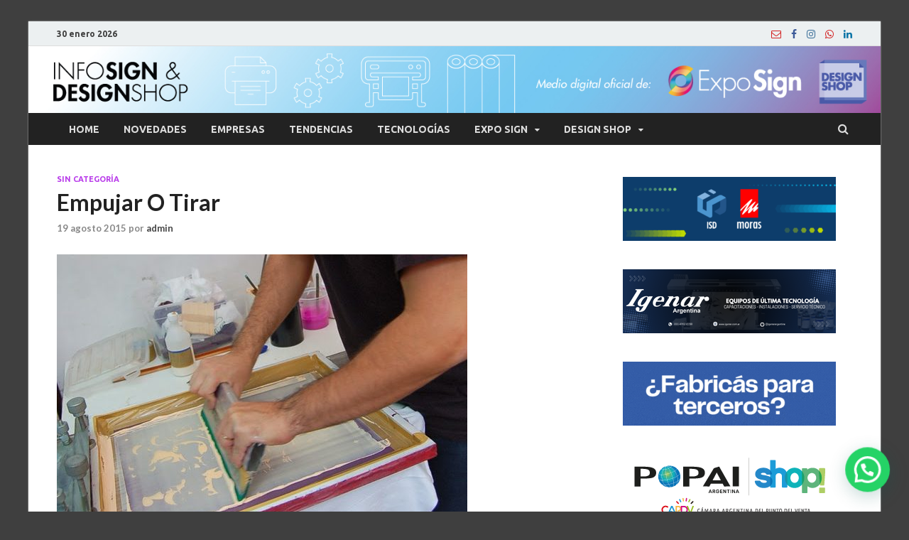

--- FILE ---
content_type: text/html; charset=UTF-8
request_url: https://www.infosign.com.ar/empujar-o-tirar/
body_size: 15559
content:
<!DOCTYPE html>
<html lang="es">
<head>
<!-- Google Tag Manager -->
<script>(function(w,d,s,l,i){w[l]=w[l]||[];w[l].push({'gtm.start':
new Date().getTime(),event:'gtm.js'});var f=d.getElementsByTagName(s)[0],
j=d.createElement(s),dl=l!='dataLayer'?'&l='+l:'';j.async=true;j.src=
'https://www.googletagmanager.com/gtm.js?id='+i+dl;f.parentNode.insertBefore(j,f);
})(window,document,'script','dataLayer','GTM-WR887P9');</script>
<!-- End Google Tag Manager -->
<meta charset="UTF-8">
<meta name="viewport" content="width=device-width, initial-scale=1">
<link rel="profile" href="https://gmpg.org/xfn/11">

<title>Empujar O Tirar &#8211; Info Sign &amp; Design Shop</title>
<meta name='robots' content='max-image-preview:large' />
<link rel='dns-prefetch' href='//static.addtoany.com' />
<link rel='dns-prefetch' href='//www.googletagmanager.com' />
<link rel='dns-prefetch' href='//fonts.googleapis.com' />
<link rel='dns-prefetch' href='//pagead2.googlesyndication.com' />
<link rel="alternate" type="application/rss+xml" title="Info Sign &amp; Design Shop &raquo; Feed" href="https://www.infosign.com.ar/feed/" />
<link rel="alternate" type="application/rss+xml" title="Info Sign &amp; Design Shop &raquo; Feed de los comentarios" href="https://www.infosign.com.ar/comments/feed/" />
<script type="text/javascript">
/* <![CDATA[ */
window._wpemojiSettings = {"baseUrl":"https:\/\/s.w.org\/images\/core\/emoji\/15.0.3\/72x72\/","ext":".png","svgUrl":"https:\/\/s.w.org\/images\/core\/emoji\/15.0.3\/svg\/","svgExt":".svg","source":{"concatemoji":"https:\/\/www.infosign.com.ar\/wp-includes\/js\/wp-emoji-release.min.js?ver=6.5.7"}};
/*! This file is auto-generated */
!function(i,n){var o,s,e;function c(e){try{var t={supportTests:e,timestamp:(new Date).valueOf()};sessionStorage.setItem(o,JSON.stringify(t))}catch(e){}}function p(e,t,n){e.clearRect(0,0,e.canvas.width,e.canvas.height),e.fillText(t,0,0);var t=new Uint32Array(e.getImageData(0,0,e.canvas.width,e.canvas.height).data),r=(e.clearRect(0,0,e.canvas.width,e.canvas.height),e.fillText(n,0,0),new Uint32Array(e.getImageData(0,0,e.canvas.width,e.canvas.height).data));return t.every(function(e,t){return e===r[t]})}function u(e,t,n){switch(t){case"flag":return n(e,"\ud83c\udff3\ufe0f\u200d\u26a7\ufe0f","\ud83c\udff3\ufe0f\u200b\u26a7\ufe0f")?!1:!n(e,"\ud83c\uddfa\ud83c\uddf3","\ud83c\uddfa\u200b\ud83c\uddf3")&&!n(e,"\ud83c\udff4\udb40\udc67\udb40\udc62\udb40\udc65\udb40\udc6e\udb40\udc67\udb40\udc7f","\ud83c\udff4\u200b\udb40\udc67\u200b\udb40\udc62\u200b\udb40\udc65\u200b\udb40\udc6e\u200b\udb40\udc67\u200b\udb40\udc7f");case"emoji":return!n(e,"\ud83d\udc26\u200d\u2b1b","\ud83d\udc26\u200b\u2b1b")}return!1}function f(e,t,n){var r="undefined"!=typeof WorkerGlobalScope&&self instanceof WorkerGlobalScope?new OffscreenCanvas(300,150):i.createElement("canvas"),a=r.getContext("2d",{willReadFrequently:!0}),o=(a.textBaseline="top",a.font="600 32px Arial",{});return e.forEach(function(e){o[e]=t(a,e,n)}),o}function t(e){var t=i.createElement("script");t.src=e,t.defer=!0,i.head.appendChild(t)}"undefined"!=typeof Promise&&(o="wpEmojiSettingsSupports",s=["flag","emoji"],n.supports={everything:!0,everythingExceptFlag:!0},e=new Promise(function(e){i.addEventListener("DOMContentLoaded",e,{once:!0})}),new Promise(function(t){var n=function(){try{var e=JSON.parse(sessionStorage.getItem(o));if("object"==typeof e&&"number"==typeof e.timestamp&&(new Date).valueOf()<e.timestamp+604800&&"object"==typeof e.supportTests)return e.supportTests}catch(e){}return null}();if(!n){if("undefined"!=typeof Worker&&"undefined"!=typeof OffscreenCanvas&&"undefined"!=typeof URL&&URL.createObjectURL&&"undefined"!=typeof Blob)try{var e="postMessage("+f.toString()+"("+[JSON.stringify(s),u.toString(),p.toString()].join(",")+"));",r=new Blob([e],{type:"text/javascript"}),a=new Worker(URL.createObjectURL(r),{name:"wpTestEmojiSupports"});return void(a.onmessage=function(e){c(n=e.data),a.terminate(),t(n)})}catch(e){}c(n=f(s,u,p))}t(n)}).then(function(e){for(var t in e)n.supports[t]=e[t],n.supports.everything=n.supports.everything&&n.supports[t],"flag"!==t&&(n.supports.everythingExceptFlag=n.supports.everythingExceptFlag&&n.supports[t]);n.supports.everythingExceptFlag=n.supports.everythingExceptFlag&&!n.supports.flag,n.DOMReady=!1,n.readyCallback=function(){n.DOMReady=!0}}).then(function(){return e}).then(function(){var e;n.supports.everything||(n.readyCallback(),(e=n.source||{}).concatemoji?t(e.concatemoji):e.wpemoji&&e.twemoji&&(t(e.twemoji),t(e.wpemoji)))}))}((window,document),window._wpemojiSettings);
/* ]]> */
</script>
<style id='wp-emoji-styles-inline-css' type='text/css'>

	img.wp-smiley, img.emoji {
		display: inline !important;
		border: none !important;
		box-shadow: none !important;
		height: 1em !important;
		width: 1em !important;
		margin: 0 0.07em !important;
		vertical-align: -0.1em !important;
		background: none !important;
		padding: 0 !important;
	}
</style>
<link rel='stylesheet' id='wp-block-library-css' href='https://www.infosign.com.ar/wp-includes/css/dist/block-library/style.min.css?ver=6.5.7' type='text/css' media='all' />
<style id='wp-block-library-theme-inline-css' type='text/css'>
.wp-block-audio figcaption{color:#555;font-size:13px;text-align:center}.is-dark-theme .wp-block-audio figcaption{color:#ffffffa6}.wp-block-audio{margin:0 0 1em}.wp-block-code{border:1px solid #ccc;border-radius:4px;font-family:Menlo,Consolas,monaco,monospace;padding:.8em 1em}.wp-block-embed figcaption{color:#555;font-size:13px;text-align:center}.is-dark-theme .wp-block-embed figcaption{color:#ffffffa6}.wp-block-embed{margin:0 0 1em}.blocks-gallery-caption{color:#555;font-size:13px;text-align:center}.is-dark-theme .blocks-gallery-caption{color:#ffffffa6}.wp-block-image figcaption{color:#555;font-size:13px;text-align:center}.is-dark-theme .wp-block-image figcaption{color:#ffffffa6}.wp-block-image{margin:0 0 1em}.wp-block-pullquote{border-bottom:4px solid;border-top:4px solid;color:currentColor;margin-bottom:1.75em}.wp-block-pullquote cite,.wp-block-pullquote footer,.wp-block-pullquote__citation{color:currentColor;font-size:.8125em;font-style:normal;text-transform:uppercase}.wp-block-quote{border-left:.25em solid;margin:0 0 1.75em;padding-left:1em}.wp-block-quote cite,.wp-block-quote footer{color:currentColor;font-size:.8125em;font-style:normal;position:relative}.wp-block-quote.has-text-align-right{border-left:none;border-right:.25em solid;padding-left:0;padding-right:1em}.wp-block-quote.has-text-align-center{border:none;padding-left:0}.wp-block-quote.is-large,.wp-block-quote.is-style-large,.wp-block-quote.is-style-plain{border:none}.wp-block-search .wp-block-search__label{font-weight:700}.wp-block-search__button{border:1px solid #ccc;padding:.375em .625em}:where(.wp-block-group.has-background){padding:1.25em 2.375em}.wp-block-separator.has-css-opacity{opacity:.4}.wp-block-separator{border:none;border-bottom:2px solid;margin-left:auto;margin-right:auto}.wp-block-separator.has-alpha-channel-opacity{opacity:1}.wp-block-separator:not(.is-style-wide):not(.is-style-dots){width:100px}.wp-block-separator.has-background:not(.is-style-dots){border-bottom:none;height:1px}.wp-block-separator.has-background:not(.is-style-wide):not(.is-style-dots){height:2px}.wp-block-table{margin:0 0 1em}.wp-block-table td,.wp-block-table th{word-break:normal}.wp-block-table figcaption{color:#555;font-size:13px;text-align:center}.is-dark-theme .wp-block-table figcaption{color:#ffffffa6}.wp-block-video figcaption{color:#555;font-size:13px;text-align:center}.is-dark-theme .wp-block-video figcaption{color:#ffffffa6}.wp-block-video{margin:0 0 1em}.wp-block-template-part.has-background{margin-bottom:0;margin-top:0;padding:1.25em 2.375em}
</style>
<style id='joinchat-button-style-inline-css' type='text/css'>
.wp-block-joinchat-button{border:none!important;text-align:center}.wp-block-joinchat-button figure{display:table;margin:0 auto;padding:0}.wp-block-joinchat-button figcaption{font:normal normal 400 .6em/2em var(--wp--preset--font-family--system-font,sans-serif);margin:0;padding:0}.wp-block-joinchat-button .joinchat-button__qr{background-color:#fff;border:6px solid #25d366;border-radius:30px;box-sizing:content-box;display:block;height:200px;margin:auto;overflow:hidden;padding:10px;width:200px}.wp-block-joinchat-button .joinchat-button__qr canvas,.wp-block-joinchat-button .joinchat-button__qr img{display:block;margin:auto}.wp-block-joinchat-button .joinchat-button__link{align-items:center;background-color:#25d366;border:6px solid #25d366;border-radius:30px;display:inline-flex;flex-flow:row nowrap;justify-content:center;line-height:1.25em;margin:0 auto;text-decoration:none}.wp-block-joinchat-button .joinchat-button__link:before{background:transparent var(--joinchat-ico) no-repeat center;background-size:100%;content:"";display:block;height:1.5em;margin:-.75em .75em -.75em 0;width:1.5em}.wp-block-joinchat-button figure+.joinchat-button__link{margin-top:10px}@media (orientation:landscape)and (min-height:481px),(orientation:portrait)and (min-width:481px){.wp-block-joinchat-button.joinchat-button--qr-only figure+.joinchat-button__link{display:none}}@media (max-width:480px),(orientation:landscape)and (max-height:480px){.wp-block-joinchat-button figure{display:none}}

</style>
<style id='classic-theme-styles-inline-css' type='text/css'>
/*! This file is auto-generated */
.wp-block-button__link{color:#fff;background-color:#32373c;border-radius:9999px;box-shadow:none;text-decoration:none;padding:calc(.667em + 2px) calc(1.333em + 2px);font-size:1.125em}.wp-block-file__button{background:#32373c;color:#fff;text-decoration:none}
</style>
<style id='global-styles-inline-css' type='text/css'>
body{--wp--preset--color--black: #000000;--wp--preset--color--cyan-bluish-gray: #abb8c3;--wp--preset--color--white: #ffffff;--wp--preset--color--pale-pink: #f78da7;--wp--preset--color--vivid-red: #cf2e2e;--wp--preset--color--luminous-vivid-orange: #ff6900;--wp--preset--color--luminous-vivid-amber: #fcb900;--wp--preset--color--light-green-cyan: #7bdcb5;--wp--preset--color--vivid-green-cyan: #00d084;--wp--preset--color--pale-cyan-blue: #8ed1fc;--wp--preset--color--vivid-cyan-blue: #0693e3;--wp--preset--color--vivid-purple: #9b51e0;--wp--preset--gradient--vivid-cyan-blue-to-vivid-purple: linear-gradient(135deg,rgba(6,147,227,1) 0%,rgb(155,81,224) 100%);--wp--preset--gradient--light-green-cyan-to-vivid-green-cyan: linear-gradient(135deg,rgb(122,220,180) 0%,rgb(0,208,130) 100%);--wp--preset--gradient--luminous-vivid-amber-to-luminous-vivid-orange: linear-gradient(135deg,rgba(252,185,0,1) 0%,rgba(255,105,0,1) 100%);--wp--preset--gradient--luminous-vivid-orange-to-vivid-red: linear-gradient(135deg,rgba(255,105,0,1) 0%,rgb(207,46,46) 100%);--wp--preset--gradient--very-light-gray-to-cyan-bluish-gray: linear-gradient(135deg,rgb(238,238,238) 0%,rgb(169,184,195) 100%);--wp--preset--gradient--cool-to-warm-spectrum: linear-gradient(135deg,rgb(74,234,220) 0%,rgb(151,120,209) 20%,rgb(207,42,186) 40%,rgb(238,44,130) 60%,rgb(251,105,98) 80%,rgb(254,248,76) 100%);--wp--preset--gradient--blush-light-purple: linear-gradient(135deg,rgb(255,206,236) 0%,rgb(152,150,240) 100%);--wp--preset--gradient--blush-bordeaux: linear-gradient(135deg,rgb(254,205,165) 0%,rgb(254,45,45) 50%,rgb(107,0,62) 100%);--wp--preset--gradient--luminous-dusk: linear-gradient(135deg,rgb(255,203,112) 0%,rgb(199,81,192) 50%,rgb(65,88,208) 100%);--wp--preset--gradient--pale-ocean: linear-gradient(135deg,rgb(255,245,203) 0%,rgb(182,227,212) 50%,rgb(51,167,181) 100%);--wp--preset--gradient--electric-grass: linear-gradient(135deg,rgb(202,248,128) 0%,rgb(113,206,126) 100%);--wp--preset--gradient--midnight: linear-gradient(135deg,rgb(2,3,129) 0%,rgb(40,116,252) 100%);--wp--preset--font-size--small: 13px;--wp--preset--font-size--medium: 20px;--wp--preset--font-size--large: 36px;--wp--preset--font-size--x-large: 42px;--wp--preset--spacing--20: 0.44rem;--wp--preset--spacing--30: 0.67rem;--wp--preset--spacing--40: 1rem;--wp--preset--spacing--50: 1.5rem;--wp--preset--spacing--60: 2.25rem;--wp--preset--spacing--70: 3.38rem;--wp--preset--spacing--80: 5.06rem;--wp--preset--shadow--natural: 6px 6px 9px rgba(0, 0, 0, 0.2);--wp--preset--shadow--deep: 12px 12px 50px rgba(0, 0, 0, 0.4);--wp--preset--shadow--sharp: 6px 6px 0px rgba(0, 0, 0, 0.2);--wp--preset--shadow--outlined: 6px 6px 0px -3px rgba(255, 255, 255, 1), 6px 6px rgba(0, 0, 0, 1);--wp--preset--shadow--crisp: 6px 6px 0px rgba(0, 0, 0, 1);}:where(.is-layout-flex){gap: 0.5em;}:where(.is-layout-grid){gap: 0.5em;}body .is-layout-flex{display: flex;}body .is-layout-flex{flex-wrap: wrap;align-items: center;}body .is-layout-flex > *{margin: 0;}body .is-layout-grid{display: grid;}body .is-layout-grid > *{margin: 0;}:where(.wp-block-columns.is-layout-flex){gap: 2em;}:where(.wp-block-columns.is-layout-grid){gap: 2em;}:where(.wp-block-post-template.is-layout-flex){gap: 1.25em;}:where(.wp-block-post-template.is-layout-grid){gap: 1.25em;}.has-black-color{color: var(--wp--preset--color--black) !important;}.has-cyan-bluish-gray-color{color: var(--wp--preset--color--cyan-bluish-gray) !important;}.has-white-color{color: var(--wp--preset--color--white) !important;}.has-pale-pink-color{color: var(--wp--preset--color--pale-pink) !important;}.has-vivid-red-color{color: var(--wp--preset--color--vivid-red) !important;}.has-luminous-vivid-orange-color{color: var(--wp--preset--color--luminous-vivid-orange) !important;}.has-luminous-vivid-amber-color{color: var(--wp--preset--color--luminous-vivid-amber) !important;}.has-light-green-cyan-color{color: var(--wp--preset--color--light-green-cyan) !important;}.has-vivid-green-cyan-color{color: var(--wp--preset--color--vivid-green-cyan) !important;}.has-pale-cyan-blue-color{color: var(--wp--preset--color--pale-cyan-blue) !important;}.has-vivid-cyan-blue-color{color: var(--wp--preset--color--vivid-cyan-blue) !important;}.has-vivid-purple-color{color: var(--wp--preset--color--vivid-purple) !important;}.has-black-background-color{background-color: var(--wp--preset--color--black) !important;}.has-cyan-bluish-gray-background-color{background-color: var(--wp--preset--color--cyan-bluish-gray) !important;}.has-white-background-color{background-color: var(--wp--preset--color--white) !important;}.has-pale-pink-background-color{background-color: var(--wp--preset--color--pale-pink) !important;}.has-vivid-red-background-color{background-color: var(--wp--preset--color--vivid-red) !important;}.has-luminous-vivid-orange-background-color{background-color: var(--wp--preset--color--luminous-vivid-orange) !important;}.has-luminous-vivid-amber-background-color{background-color: var(--wp--preset--color--luminous-vivid-amber) !important;}.has-light-green-cyan-background-color{background-color: var(--wp--preset--color--light-green-cyan) !important;}.has-vivid-green-cyan-background-color{background-color: var(--wp--preset--color--vivid-green-cyan) !important;}.has-pale-cyan-blue-background-color{background-color: var(--wp--preset--color--pale-cyan-blue) !important;}.has-vivid-cyan-blue-background-color{background-color: var(--wp--preset--color--vivid-cyan-blue) !important;}.has-vivid-purple-background-color{background-color: var(--wp--preset--color--vivid-purple) !important;}.has-black-border-color{border-color: var(--wp--preset--color--black) !important;}.has-cyan-bluish-gray-border-color{border-color: var(--wp--preset--color--cyan-bluish-gray) !important;}.has-white-border-color{border-color: var(--wp--preset--color--white) !important;}.has-pale-pink-border-color{border-color: var(--wp--preset--color--pale-pink) !important;}.has-vivid-red-border-color{border-color: var(--wp--preset--color--vivid-red) !important;}.has-luminous-vivid-orange-border-color{border-color: var(--wp--preset--color--luminous-vivid-orange) !important;}.has-luminous-vivid-amber-border-color{border-color: var(--wp--preset--color--luminous-vivid-amber) !important;}.has-light-green-cyan-border-color{border-color: var(--wp--preset--color--light-green-cyan) !important;}.has-vivid-green-cyan-border-color{border-color: var(--wp--preset--color--vivid-green-cyan) !important;}.has-pale-cyan-blue-border-color{border-color: var(--wp--preset--color--pale-cyan-blue) !important;}.has-vivid-cyan-blue-border-color{border-color: var(--wp--preset--color--vivid-cyan-blue) !important;}.has-vivid-purple-border-color{border-color: var(--wp--preset--color--vivid-purple) !important;}.has-vivid-cyan-blue-to-vivid-purple-gradient-background{background: var(--wp--preset--gradient--vivid-cyan-blue-to-vivid-purple) !important;}.has-light-green-cyan-to-vivid-green-cyan-gradient-background{background: var(--wp--preset--gradient--light-green-cyan-to-vivid-green-cyan) !important;}.has-luminous-vivid-amber-to-luminous-vivid-orange-gradient-background{background: var(--wp--preset--gradient--luminous-vivid-amber-to-luminous-vivid-orange) !important;}.has-luminous-vivid-orange-to-vivid-red-gradient-background{background: var(--wp--preset--gradient--luminous-vivid-orange-to-vivid-red) !important;}.has-very-light-gray-to-cyan-bluish-gray-gradient-background{background: var(--wp--preset--gradient--very-light-gray-to-cyan-bluish-gray) !important;}.has-cool-to-warm-spectrum-gradient-background{background: var(--wp--preset--gradient--cool-to-warm-spectrum) !important;}.has-blush-light-purple-gradient-background{background: var(--wp--preset--gradient--blush-light-purple) !important;}.has-blush-bordeaux-gradient-background{background: var(--wp--preset--gradient--blush-bordeaux) !important;}.has-luminous-dusk-gradient-background{background: var(--wp--preset--gradient--luminous-dusk) !important;}.has-pale-ocean-gradient-background{background: var(--wp--preset--gradient--pale-ocean) !important;}.has-electric-grass-gradient-background{background: var(--wp--preset--gradient--electric-grass) !important;}.has-midnight-gradient-background{background: var(--wp--preset--gradient--midnight) !important;}.has-small-font-size{font-size: var(--wp--preset--font-size--small) !important;}.has-medium-font-size{font-size: var(--wp--preset--font-size--medium) !important;}.has-large-font-size{font-size: var(--wp--preset--font-size--large) !important;}.has-x-large-font-size{font-size: var(--wp--preset--font-size--x-large) !important;}
.wp-block-navigation a:where(:not(.wp-element-button)){color: inherit;}
:where(.wp-block-post-template.is-layout-flex){gap: 1.25em;}:where(.wp-block-post-template.is-layout-grid){gap: 1.25em;}
:where(.wp-block-columns.is-layout-flex){gap: 2em;}:where(.wp-block-columns.is-layout-grid){gap: 2em;}
.wp-block-pullquote{font-size: 1.5em;line-height: 1.6;}
</style>
<link rel='stylesheet' id='contact-form-7-css' href='https://www.infosign.com.ar/wp-content/plugins/contact-form-7/includes/css/styles.css?ver=5.7.4' type='text/css' media='all' />
<link rel='stylesheet' id='modal-window-css' href='https://www.infosign.com.ar/wp-content/plugins/modal-window/public/assets/css/modal.min.css?ver=6.2.2' type='text/css' media='all' />
<link rel='stylesheet' id='inf-font-awesome-css' href='https://www.infosign.com.ar/wp-content/plugins/post-slider-and-carousel/assets/css/font-awesome.min.css?ver=3.5.1' type='text/css' media='all' />
<link rel='stylesheet' id='owl-carousel-css' href='https://www.infosign.com.ar/wp-content/plugins/post-slider-and-carousel/assets/css/owl.carousel.min.css?ver=3.5.1' type='text/css' media='all' />
<link rel='stylesheet' id='psacp-public-style-css' href='https://www.infosign.com.ar/wp-content/plugins/post-slider-and-carousel/assets/css/psacp-public.min.css?ver=3.5.1' type='text/css' media='all' />
<link rel='stylesheet' id='widgetopts-styles-css' href='https://www.infosign.com.ar/wp-content/plugins/widget-options/assets/css/widget-options.css?ver=4.1.1' type='text/css' media='all' />
<link rel='stylesheet' id='slick-css' href='https://www.infosign.com.ar/wp-content/plugins/widget-post-slider/assets/css/slick.css?ver=all' type='text/css' media='all' />
<link rel='stylesheet' id='font-awesome-css-css' href='https://www.infosign.com.ar/wp-content/plugins/widget-post-slider/assets/css/font-awesome.min.css?ver=all' type='text/css' media='all' />
<link rel='stylesheet' id='widget-post-slider-style-css' href='https://www.infosign.com.ar/wp-content/plugins/widget-post-slider/assets/css/style.css?ver=all' type='text/css' media='all' />
<link rel='stylesheet' id='parent-style-css' href='https://www.infosign.com.ar/wp-content/themes/hitmag/style.css?ver=6.5.7' type='text/css' media='all' />
<link rel='stylesheet' id='hitmag-fonts-css' href='https://fonts.googleapis.com/css?family=Ubuntu%3A400%2C500%2C700%7CLato%3A400%2C700%2C400italic%2C700italic%7COpen+Sans%3A400%2C400italic%2C700&#038;subset=latin%2Clatin-ext' type='text/css' media='all' />
<link rel='stylesheet' id='font-awesome-css' href='https://www.infosign.com.ar/wp-content/plugins/elementor/assets/lib/font-awesome/css/font-awesome.min.css?ver=4.7.0' type='text/css' media='all' />
<link rel='stylesheet' id='hitmag-style-css' href='https://www.infosign.com.ar/wp-content/themes/hitmagchildtheme/style.css?ver=6.5.7' type='text/css' media='all' />
<link rel='stylesheet' id='jquery-flexslider-css' href='https://www.infosign.com.ar/wp-content/themes/hitmag/css/flexslider.css?ver=6.5.7' type='text/css' media='screen' />
<link rel='stylesheet' id='jquery-magnific-popup-css' href='https://www.infosign.com.ar/wp-content/themes/hitmag/css/magnific-popup.css?ver=6.5.7' type='text/css' media='all' />
<link rel='stylesheet' id='addtoany-css' href='https://www.infosign.com.ar/wp-content/plugins/add-to-any/addtoany.min.css?ver=1.16' type='text/css' media='all' />
<script type="text/javascript" id="addtoany-core-js-before">
/* <![CDATA[ */
window.a2a_config=window.a2a_config||{};a2a_config.callbacks=[];a2a_config.overlays=[];a2a_config.templates={};a2a_localize = {
	Share: "Compartir",
	Save: "Guardar",
	Subscribe: "Suscribir",
	Email: "Correo electrónico",
	Bookmark: "Marcador",
	ShowAll: "Mostrar todo",
	ShowLess: "Mostrar menos",
	FindServices: "Encontrar servicio(s)",
	FindAnyServiceToAddTo: "Encuentra al instante cualquier servicio para añadir a",
	PoweredBy: "Funciona con",
	ShareViaEmail: "Compartir por correo electrónico",
	SubscribeViaEmail: "Suscribirse a través de correo electrónico",
	BookmarkInYourBrowser: "Añadir a marcadores de tu navegador",
	BookmarkInstructions: "Presiona «Ctrl+D» o «\u2318+D» para añadir esta página a marcadores",
	AddToYourFavorites: "Añadir a tus favoritos",
	SendFromWebOrProgram: "Enviar desde cualquier dirección o programa de correo electrónico ",
	EmailProgram: "Programa de correo electrónico",
	More: "Más&#8230;",
	ThanksForSharing: "¡Gracias por compartir!",
	ThanksForFollowing: "¡Gracias por seguirnos!"
};
/* ]]> */
</script>
<script type="text/javascript" defer src="https://static.addtoany.com/menu/page.js" id="addtoany-core-js"></script>
<script type="text/javascript" src="https://www.infosign.com.ar/wp-includes/js/jquery/jquery.min.js?ver=3.7.1" id="jquery-core-js"></script>
<script type="text/javascript" src="https://www.infosign.com.ar/wp-includes/js/jquery/jquery-migrate.min.js?ver=3.4.1" id="jquery-migrate-js"></script>
<script type="text/javascript" defer src="https://www.infosign.com.ar/wp-content/plugins/add-to-any/addtoany.min.js?ver=1.1" id="addtoany-jquery-js"></script>
<!--[if lt IE 9]>
<script type="text/javascript" src="https://www.infosign.com.ar/wp-content/themes/hitmag/js/html5shiv.min.js?ver=6.5.7" id="html5shiv-js"></script>
<![endif]-->

<!-- Fragmento de código de la etiqueta de Google (gtag.js) añadida por Site Kit -->
<!-- Fragmento de código de Google Analytics añadido por Site Kit -->
<script type="text/javascript" src="https://www.googletagmanager.com/gtag/js?id=GT-K55MV2N" id="google_gtagjs-js" async></script>
<script type="text/javascript" id="google_gtagjs-js-after">
/* <![CDATA[ */
window.dataLayer = window.dataLayer || [];function gtag(){dataLayer.push(arguments);}
gtag("set","linker",{"domains":["www.infosign.com.ar"]});
gtag("js", new Date());
gtag("set", "developer_id.dZTNiMT", true);
gtag("config", "GT-K55MV2N");
/* ]]> */
</script>
<link rel="https://api.w.org/" href="https://www.infosign.com.ar/wp-json/" /><link rel="alternate" type="application/json" href="https://www.infosign.com.ar/wp-json/wp/v2/posts/5360" /><link rel="EditURI" type="application/rsd+xml" title="RSD" href="https://www.infosign.com.ar/xmlrpc.php?rsd" />
<meta name="generator" content="WordPress 6.5.7" />
<link rel="canonical" href="https://www.infosign.com.ar/empujar-o-tirar/" />
<link rel='shortlink' href='https://www.infosign.com.ar/?p=5360' />
<link rel="alternate" type="application/json+oembed" href="https://www.infosign.com.ar/wp-json/oembed/1.0/embed?url=https%3A%2F%2Fwww.infosign.com.ar%2Fempujar-o-tirar%2F" />
<link rel="alternate" type="text/xml+oembed" href="https://www.infosign.com.ar/wp-json/oembed/1.0/embed?url=https%3A%2F%2Fwww.infosign.com.ar%2Fempujar-o-tirar%2F&#038;format=xml" />

<!-- This site is using AdRotate v5.15.1 to display their advertisements - https://ajdg.solutions/ -->
<!-- AdRotate CSS -->
<style type="text/css" media="screen">
	.g { margin:0px; padding:0px; overflow:hidden; line-height:1; zoom:1; }
	.g img { height:auto; }
	.g-col { position:relative; float:left; }
	.g-col:first-child { margin-left: 0; }
	.g-col:last-child { margin-right: 0; }
	@media only screen and (max-width: 480px) {
		.g-col, .g-dyn, .g-single { width:100%; margin-left:0; margin-right:0; }
	}
</style>
<!-- /AdRotate CSS -->


		<!-- GA Google Analytics @ https://m0n.co/ga -->
		<script>
			(function(i,s,o,g,r,a,m){i['GoogleAnalyticsObject']=r;i[r]=i[r]||function(){
			(i[r].q=i[r].q||[]).push(arguments)},i[r].l=1*new Date();a=s.createElement(o),
			m=s.getElementsByTagName(o)[0];a.async=1;a.src=g;m.parentNode.insertBefore(a,m)
			})(window,document,'script','https://www.google-analytics.com/analytics.js','ga');
			ga('create', 'UA-24512643-10', 'auto');
			ga('send', 'pageview');
		</script>

	<meta name="generator" content="Site Kit by Google 1.171.0" /><link type="text/css" rel="stylesheet" href="https://www.infosign.com.ar/wp-content/plugins/simple-pull-quote/css/simple-pull-quote.css" />
		<style type="text/css">
			
			button,
			input[type="button"],
			input[type="reset"],
			input[type="submit"] {
				background: #b93cea;
			}

            .th-readmore {
                background: #b93cea;
            }           

            a:hover {
                color: #b93cea;
            } 

            .main-navigation a:hover {
                background-color: #b93cea;
            }

            .main-navigation .current_page_item > a,
            .main-navigation .current-menu-item > a,
            .main-navigation .current_page_ancestor > a,
            .main-navigation .current-menu-ancestor > a {
                background-color: #b93cea;
            }

            #main-nav-button:hover {
                background-color: #b93cea;
            }

            .post-navigation .post-title:hover {
                color: #b93cea;
            }

            .top-navigation a:hover {
                color: #b93cea;
            }

            .top-navigation ul ul a:hover {
                background: #b93cea;
            }

            #top-nav-button:hover {
                color: #b93cea;
            }

            .responsive-mainnav li a:hover,
            .responsive-topnav li a:hover {
                background: #b93cea;
            }

            #hm-search-form .search-form .search-submit {
                background-color: #b93cea;
            }

            .nav-links .current {
                background: #b93cea;
            }

            .elementor-widget-container h5,
            .widget-title {
                border-bottom: 2px solid #b93cea;
            }

            .footer-widget-title {
                border-bottom: 2px solid #b93cea;
            }

            .widget-area a:hover {
                color: #b93cea;
            }

            .footer-widget-area .widget a:hover {
                color: #b93cea;
            }

            .site-info a:hover {
                color: #b93cea;
            }

            .search-form .search-submit {
                background: #b93cea;
            }

            .hmb-entry-title a:hover {
                color: #b93cea;
            }

            .hmb-entry-meta a:hover,
            .hms-meta a:hover {
                color: #b93cea;
            }

            .hms-title a:hover {
                color: #b93cea;
            }

            .hmw-grid-post .post-title a:hover {
                color: #b93cea;
            }

            .footer-widget-area .hmw-grid-post .post-title a:hover,
            .footer-widget-area .hmb-entry-title a:hover,
            .footer-widget-area .hms-title a:hover {
                color: #b93cea;
            }

            .hm-tabs-wdt .ui-state-active {
                border-bottom: 2px solid #b93cea;
            }

            a.hm-viewall {
                background: #b93cea;
            }

            #hitmag-tags a,
            .widget_tag_cloud .tagcloud a {
                background: #b93cea;
            }

            .site-title a {
                color: #b93cea;
            }

            .hitmag-post .entry-title a:hover {
                color: #b93cea;
            }

            .hitmag-post .entry-meta a:hover {
                color: #b93cea;
            }

            .cat-links a {
                color: #b93cea;
            }

            .hitmag-single .entry-meta a:hover {
                color: #b93cea;
            }

            .hitmag-single .author a:hover {
                color: #b93cea;
            }

            .hm-author-content .author-posts-link {
                color: #b93cea;
            }

            .hm-tags-links a:hover {
                background: #b93cea;
            }

            .hm-tagged {
                background: #b93cea;
            }

            .hm-edit-link a.post-edit-link {
                background: #b93cea;
            }

            .arc-page-title {
                border-bottom: 2px solid #b93cea;
            }

            .srch-page-title {
                border-bottom: 2px solid #b93cea;
            }

            .hm-slider-details .cat-links {
                background: #b93cea;
            }

            .hm-rel-post .post-title a:hover {
                color: #b93cea;
            }

            .comment-author a {
                color: #b93cea;
            }

            .comment-metadata a:hover,
            .comment-metadata a:focus,
            .pingback .comment-edit-link:hover,
            .pingback .comment-edit-link:focus {
                color: #b93cea;
            }

            .comment-reply-link:hover,
            .comment-reply-link:focus {
                background: #b93cea;
            }

            .required {
                color: #b93cea;
            }

            blockquote {
                border-left: 3px solid #b93cea;
            }

            .comment-reply-title small a:before {
                color: #b93cea;
            }
            
            .woocommerce ul.products li.product h3:hover,
            .woocommerce-widget-area ul li a:hover,
            .woocommerce-loop-product__title:hover {
                color: #b93cea;
            }

            .woocommerce-product-search input[type="submit"],
            .woocommerce #respond input#submit, 
            .woocommerce a.button, 
            .woocommerce button.button, 
            .woocommerce input.button,
            .woocommerce nav.woocommerce-pagination ul li a:focus,
            .woocommerce nav.woocommerce-pagination ul li a:hover,
            .woocommerce nav.woocommerce-pagination ul li span.current,
            .woocommerce span.onsale,
            .woocommerce-widget-area .widget-title,
            .woocommerce #respond input#submit.alt,
            .woocommerce a.button.alt,
            .woocommerce button.button.alt,
            .woocommerce input.button.alt {
                background: #b93cea;
            }
            
            .wp-block-quote,
            .wp-block-quote:not(.is-large):not(.is-style-large) {
                border-left: 3px solid #b93cea;
            }		</style>
	
<!-- Metaetiquetas de Google AdSense añadidas por Site Kit -->
<meta name="google-adsense-platform-account" content="ca-host-pub-2644536267352236">
<meta name="google-adsense-platform-domain" content="sitekit.withgoogle.com">
<!-- Acabar con las metaetiquetas de Google AdSense añadidas por Site Kit -->
<meta name="generator" content="Elementor 3.22.3; features: e_optimized_assets_loading, additional_custom_breakpoints; settings: css_print_method-external, google_font-enabled, font_display-auto">
<style type="text/css" id="custom-background-css">
body.custom-background { background-color: #3f3f3f; }
</style>
	
<!-- Fragmento de código de Google Adsense añadido por Site Kit -->
<script type="text/javascript" async="async" src="https://pagead2.googlesyndication.com/pagead/js/adsbygoogle.js?client=ca-pub-8934328997623125&amp;host=ca-host-pub-2644536267352236" crossorigin="anonymous"></script>

<!-- Final del fragmento de código de Google Adsense añadido por Site Kit -->
<link rel="icon" href="https://www.infosign.com.ar/wp-content/uploads/2020/04/cropped-cropped-SIGN_ISO-32x32.jpg" sizes="32x32" />
<link rel="icon" href="https://www.infosign.com.ar/wp-content/uploads/2020/04/cropped-cropped-SIGN_ISO-192x192.jpg" sizes="192x192" />
<link rel="apple-touch-icon" href="https://www.infosign.com.ar/wp-content/uploads/2020/04/cropped-cropped-SIGN_ISO-180x180.jpg" />
<meta name="msapplication-TileImage" content="https://www.infosign.com.ar/wp-content/uploads/2020/04/cropped-cropped-SIGN_ISO-270x270.jpg" />
		<style type="text/css" id="wp-custom-css">
			.header-main-area {
	display: none;
}

#hm-menu-social li a[href*="whatsapp.com"]::before {
  content: '\f232';
  color: #d32323;
}

#hm-menu-social li a[href*="infosign.com.ar"]::before {
  content: '\f003';
  color: #d32323;
}


.banners {
  border: 0px solid;
}

#custom_html-2 {
    margin-bottom: 0px;
    padding: 0px;
}

#custom_html-3 {
    margin-top: 15px;
    padding: 0px;
}

#custom_html-8 {
    margin-bottom: -30px;
    padding: 0px;
}

#custom_html-9 {
    margin-bottom: -30px;
    padding: 0px;
}

#custom_html-10 {
    margin-bottom: -50px;
    padding: 0px;
}

#custom_html-11 {
    margin-bottom: 0px;
    padding: 0px;
}

#custom_html-17 {
    margin-bottom: 0px;
    padding: 0px;
}

#custom_html-12 {
    margin: 0px;
    padding: 0px;
}

#custom_html-18 {
    margin: 0px;
    padding: 0px;
}

#custom_html-19 {
    margin: 0px;
    padding: 0px;
}

.foto {
	position:relative;
	top:0;
	left:0;			width:100%;			height:100%;
}

.autor:before {

	width: 50%;
	height: 50%;
	top:93%;
	left: 10px;
	color: #fff;
	font-size:10px;
	position:absolute;		
}
@media screen and (max-width: 600px) {
.autor:before {
	top:83%;
}
}

#custom_html-3 {
	text-align: center;
}

.slick-slide img {
    display: block;
    height: 360px;
}

#sp_widget_post_slider-2{
	margin-bottom: 20px;
}

#jr_insta_slider-2 .widget-title {
    text-transform: lowercase;    
		font-size: 25px;
}

#jr_insta_slider-2 .widget-title::before {
    font-family: 'FontAwesome';
    content: "\f16d  ";
    font-size: 25px;
}

.category-webinars .posted-on , .meta-sep {
    display: none;
}
.category-webinars .byline{
    display: none;
}

.psac-post-overlay {
	display: none;
}

#custom_html-16 {
    margin: 0 0 -40px;    
}

section#adrotate_widgets-3 {
    margin: 0 20px;
}		</style>
		<style>
.autor:before {
	content:"";
}
</style>	
</head>

<body data-rsssl=1 class="post-template-default single single-post postid-5360 single-format-standard custom-background group-blog th-right-sidebar elementor-default elementor-kit-12373">
<!-- Google Tag Manager (noscript) -->
<noscript><iframe src="https://www.googletagmanager.com/ns.html?id=GTM-WR887P9"
height="0" width="0" style="display:none;visibility:hidden"></iframe></noscript>
<!-- End Google Tag Manager (noscript) -->


<div id="page" class="site hitmag-wrapper">
	<a class="skip-link screen-reader-text" href="#content">Saltar al contenido</a>

	
	<header id="masthead" class="site-header" role="banner">

		
			
			<div class="hm-top-bar">
				<div class="hm-container">
					
											<div class="hm-date">30 enero 2026</div>
					
					
					<div class="hm-social-menu"><div id="hm-menu-social" class="menu"><ul id="menu-social-items" class="menu-items"><li id="menu-item-12546" class="menu-item menu-item-type-post_type menu-item-object-page menu-item-12546"><a href="https://www.infosign.com.ar/contacto/"><span class="screen-reader-text">Infosign</span></a></li>
<li id="menu-item-12174" class="menu-item menu-item-type-custom menu-item-object-custom menu-item-12174"><a target="_blank" rel="noopener" href="https://www.facebook.com/exposignarg/"><span class="screen-reader-text">Facebook</span></a></li>
<li id="menu-item-12161" class="menu-item menu-item-type-custom menu-item-object-custom menu-item-12161"><a target="_blank" rel="noopener" href="https://www.instagram.com/exposignargentina"><span class="screen-reader-text">Instagram</span></a></li>
<li id="menu-item-12162" class="menu-item menu-item-type-custom menu-item-object-custom menu-item-12162"><a target="_blank" rel="noopener" href="https://api.whatsapp.com/send?phone=5491169509336"><span class="screen-reader-text">Whatsapp</span></a></li>
<li id="menu-item-12172" class="menu-item menu-item-type-custom menu-item-object-custom menu-item-12172"><a target="_blank" rel="noopener" href="https://ar.linkedin.com/in/exposign"><span class="screen-reader-text">Linkedin</span></a></li>
</ul></div></div>
				</div><!-- .hm-container -->
			</div><!-- .hm-top-bar -->

		
		
		<div class="header-main-area ">
			<div class="hm-container">
			<div class="site-branding">
				<div class="site-branding-content">
					<div class="hm-logo">
											</div><!-- .hm-logo -->

					<div class="hm-site-title">
													<p class="site-title"><a href="https://www.infosign.com.ar/" rel="home">Info Sign &amp; Design Shop</a></p>
											</div><!-- .hm-site-title -->
				</div><!-- .site-branding-content -->
			</div><!-- .site-branding -->

			
						</div><!-- .hm-container -->
		</div><!-- .header-main-area -->

		<div class="hm-header-image"><a href="https://www.infosign.com.ar/" title="Info Sign &amp; Design Shop" rel="home"><img fetchpriority="high" src="https://www.infosign.com.ar/wp-content/uploads/2020/06/header-portal-infosign-designshop.jpg" height="110" width="1400" alt="" /></a></div>
		<div class="hm-nav-container">
			<nav id="site-navigation" class="main-navigation" role="navigation">
				<div class="hm-container">
					<div class="menu-primary-container"><ul id="primary-menu" class="menu"><li id="menu-item-12241" class="menu-item menu-item-type-post_type menu-item-object-page menu-item-home menu-item-12241"><a href="https://www.infosign.com.ar/">Home</a></li>
<li id="menu-item-12308" class="menu-item menu-item-type-taxonomy menu-item-object-category menu-item-12308"><a href="https://www.infosign.com.ar/category/novedades/">Novedades</a></li>
<li id="menu-item-12307" class="menu-item menu-item-type-taxonomy menu-item-object-category menu-item-12307"><a href="https://www.infosign.com.ar/category/empresas/">Empresas</a></li>
<li id="menu-item-12306" class="menu-item menu-item-type-taxonomy menu-item-object-category menu-item-12306"><a href="https://www.infosign.com.ar/category/tendencias/">Tendencias</a></li>
<li id="menu-item-12305" class="menu-item menu-item-type-taxonomy menu-item-object-category menu-item-12305"><a href="https://www.infosign.com.ar/category/tecnologias/">Tecnologías</a></li>
<li id="menu-item-12540" class="menu-item menu-item-type-custom menu-item-object-custom menu-item-has-children menu-item-12540"><a target="_blank" rel="noopener" href="https://www.exposign.com.ar">Expo Sign</a>
<ul class="sub-menu">
	<li id="menu-item-12470" class="menu-item menu-item-type-taxonomy menu-item-object-category menu-item-12470"><a href="https://www.infosign.com.ar/category/webinars/">Webinars</a></li>
</ul>
</li>
<li id="menu-item-12542" class="menu-item menu-item-type-custom menu-item-object-custom menu-item-has-children menu-item-12542"><a target="_blank" rel="noopener" href="https://www.designshop.com.ar">Design Shop</a>
<ul class="sub-menu">
	<li id="menu-item-12541" class="menu-item menu-item-type-custom menu-item-object-custom menu-item-12541"><a target="_blank" rel="noopener" href="https://www.designshop.com.ar/guia">Guia Design Shop</a></li>
</ul>
</li>
</ul></div>					
											<div class="hm-search-button-icon"></div>
						<div class="hm-search-box-container">
							<div class="hm-search-box">
								<form role="search" method="get" class="search-form" action="https://www.infosign.com.ar/">
				<label>
					<span class="screen-reader-text">Buscar:</span>
					<input type="search" class="search-field" placeholder="Buscar &hellip;" value="" name="s" />
				</label>
				<input type="submit" class="search-submit" value="Buscar" />
			</form>							</div><!-- th-search-box -->
						</div><!-- .th-search-box-container -->
									</div><!-- .hm-container -->
			</nav><!-- #site-navigation -->
			<div class="hm-nwrap">
				<a href="#" class="navbutton" id="main-nav-button">Menú principal</a>
			</div>
			<div class="responsive-mainnav"></div>
		</div><!-- .hm-nav-container -->

		
	</header><!-- #masthead -->

	
	<div id="content" class="site-content">
		<div class="hm-container">
	
	<div id="primary" class="content-area">
		<main id="main" class="site-main" role="main">

		
<article id="post-5360" class="hitmag-single post-5360 post type-post status-publish format-standard has-post-thumbnail hentry category-sin-categoria">

	
	<header class="entry-header">
		<div class="cat-links"><a href="https://www.infosign.com.ar/category/sin-categoria/" rel="category tag">Sin categoría</a></div><h1 class="entry-title">Empujar O Tirar</h1>		<div class="entry-meta">
			<span class="posted-on"><a href="https://www.infosign.com.ar/empujar-o-tirar/" rel="bookmark"><time class="entry-date published updated" datetime="2015-08-19T00:00:00-03:00">19 agosto 2015</time></a></span><span class="meta-sep"> - </span><span class="byline"> por <span class="author vcard"><a class="url fn n" href="https://www.infosign.com.ar/author/admin/">admin</a></span></span>		</div><!-- .entry-meta -->
		
	</header><!-- .entry-header -->
	
	<div class="foto">
	<a class="image-link" href="https://www.infosign.com.ar/wp-content/uploads/2017/04/serigrafia-02.jpg"><figure class="wp-caption fsmcfi-fig featured"><img width="578" height="400" src="https://www.infosign.com.ar/wp-content/uploads/2017/04/serigrafia-02-578x400.jpg" class="attachment-hitmag-featured size-hitmag-featured wp-post-image" alt="Empujar O Tirar" decoding="async" srcset="https://www.infosign.com.ar/wp-content/uploads/2017/04/serigrafia-02-578x400.jpg 578w, https://www.infosign.com.ar/wp-content/uploads/2017/04/serigrafia-02-135x93.jpg 135w" sizes="(max-width: 578px) 100vw, 578px" /></figure></a>	<div class="autor"></div>
	</div>

	
	<div class="entry-content">
		<div class="addtoany_share_save_container addtoany_content addtoany_content_top"><div class="a2a_kit a2a_kit_size_32 addtoany_list" data-a2a-url="https://www.infosign.com.ar/empujar-o-tirar/" data-a2a-title="Empujar O Tirar"><a class="a2a_button_facebook" href="https://www.addtoany.com/add_to/facebook?linkurl=https%3A%2F%2Fwww.infosign.com.ar%2Fempujar-o-tirar%2F&amp;linkname=Empujar%20O%20Tirar" title="Facebook" rel="nofollow noopener" target="_blank"></a><a class="a2a_button_twitter" href="https://www.addtoany.com/add_to/twitter?linkurl=https%3A%2F%2Fwww.infosign.com.ar%2Fempujar-o-tirar%2F&amp;linkname=Empujar%20O%20Tirar" title="Twitter" rel="nofollow noopener" target="_blank"></a><a class="a2a_button_email" href="https://www.addtoany.com/add_to/email?linkurl=https%3A%2F%2Fwww.infosign.com.ar%2Fempujar-o-tirar%2F&amp;linkname=Empujar%20O%20Tirar" title="Email" rel="nofollow noopener" target="_blank"></a><a class="a2a_button_whatsapp" href="https://www.addtoany.com/add_to/whatsapp?linkurl=https%3A%2F%2Fwww.infosign.com.ar%2Fempujar-o-tirar%2F&amp;linkname=Empujar%20O%20Tirar" title="WhatsApp" rel="nofollow noopener" target="_blank"></a><a class="a2a_button_linkedin" href="https://www.addtoany.com/add_to/linkedin?linkurl=https%3A%2F%2Fwww.infosign.com.ar%2Fempujar-o-tirar%2F&amp;linkname=Empujar%20O%20Tirar" title="LinkedIn" rel="nofollow noopener" target="_blank"></a></div></div><p>En serigrafía, los tirajes largos en las prensas manuales pueden ser agotadoras, por lo que cambiar el hábito de trabajo puede mejorar la tarea.   El procedimiento tradicional para la impresión manual es tirar del rasero desde atrás de la pantalla hacia el frente, para transferir la tinta correctamente desde el esténcil hasta la superficie de la tela. Este método es tan aceptado que es tenido en cuenta en el diseño de las prensas automáticas y para muchos impresores esta técnica es la que han aprendido o lo que siempre han hecho. Sin embargo, se podrá ensayar un método que mejore el anterior sin eliminar prácticas tradicionales, como el de empujar en vez de tirar del rasero en serigrafía. Empujar el rasero no resolverá todos los problemas de la impresión manual, pero dará algunas ventajas respecto de tirajes grandes y puede mejorar la capacidad de imprimir un gráfico en las prendas. Un aspecto es que al tirar, la cuchilla del rasero tiende a desviarse en la dirección de la fuerza que recibe. Quienes prefieran resolver el problema aumentando la presión producen mayor desvío en dirección de la fuerza aplicada. Sin embargo, cuando el rasero es empujado, la fuerza se distribuye de tal manera que la altura de la cuchilla se sostiene en la dirección de la pasada. La capacidad del rasero de sostenerse en la dirección de la pasada de impresión minimiza la posibilidad de que la cuchilla gire sobre sí y mantiene su borde en contacto con la superficie de la pantalla, lo que permite un mejor detalle sin la amenaza de que la cuchilla gire sobre sí y manche el diseño. Empujar el rasero mantiene su borde en contacto con la superficie de la pantalla y ejerce mayor corte sobre la tinta mientras está en movimiento. Además, la fatiga es constante en la labor de los serigrafistas. El proceso requiere extender los brazos y ejercer presión para tirar el rasero a lo largo de la pantalla. Los impresores deben aplicar presión en movimientos hacia abajo mientras sus brazos están extendidos y en su punto más débil, lo que resulta cansador y reduce la productividad. Pero, aplicar presión al empujar implica aplicar fuerza con la parte superior del cuerpo y hombros en lugar de depender exclusivamente de sus brazos, que no se cansan tan rápidamente y devendrá en una mayor tasa de productividad durante un más tiempo. Además, la fuerza provendrá de las palmas de las manos, lo que reducirá la fatiga de los dedos. Lo más complejo será desarrollar un sentido para aplicar el rasero de una manera nueva. Cuanto más grande sea el área de la imagen, mayor será el halado en la superficie de la cuchilla del rasero. La impresión de plastisol blanco a través de una malla burda puede ser complicada hasta que se acostumbre, pero mejorarán con la práctica.     19/08/2015 ep</p>
	</div><!-- .entry-content -->

	
	<footer class="entry-footer">
			</footer><!-- .entry-footer -->

	
</article><!-- #post-## -->
    <div class="hm-related-posts">
    
    <div class="wt-container">
        <h4 class="widget-title">Artículos relacionados</h4>
    </div>

    <div class="hmrp-container">

        
                <div class="hm-rel-post">
                    <a href="https://www.infosign.com.ar/crecieron-las-exportaciones-de-pymes/" rel="bookmark" title="CRECIERON LAS EXPORTACIONES DE PYMES">
                        <figure class="wp-caption fsmcfi-fig featured"><img width="348" height="215" src="https://www.infosign.com.ar/wp-content/uploads/2024/12/CELSUR-Logistica-inmobiliaria.-1-1200x675-1-700x400-1-348x215.jpg" class="attachment-hitmag-grid size-hitmag-grid wp-post-image" alt="" decoding="async" /></figure>                    </a>
                    <h3 class="post-title">
                        <a href="https://www.infosign.com.ar/crecieron-las-exportaciones-de-pymes/" rel="bookmark" title="CRECIERON LAS EXPORTACIONES DE PYMES">
                            CRECIERON LAS EXPORTACIONES DE PYMES                        </a>
                    </h3>
                    <p class="hms-meta"><time class="entry-date published updated" datetime="2024-12-30T14:25:22-03:00">30 diciembre 2024</time></p>
                </div>
            
            
                <div class="hm-rel-post">
                    <a href="https://www.infosign.com.ar/linea-de-credito-para-mipymes/" rel="bookmark" title="LÍNEA DE CRÉDITO PARA MIPYMES">
                        <figure class="wp-caption fsmcfi-fig featured"><img width="348" height="215" src="https://www.infosign.com.ar/wp-content/uploads/2023/01/Digitalizacion_15-1-348x215.jpg" class="attachment-hitmag-grid size-hitmag-grid wp-post-image" alt="" decoding="async" /></figure>                    </a>
                    <h3 class="post-title">
                        <a href="https://www.infosign.com.ar/linea-de-credito-para-mipymes/" rel="bookmark" title="LÍNEA DE CRÉDITO PARA MIPYMES">
                            LÍNEA DE CRÉDITO PARA MIPYMES                        </a>
                    </h3>
                    <p class="hms-meta"><time class="entry-date published" datetime="2024-08-12T14:59:14-03:00">12 agosto 2024</time><time class="updated" datetime="2024-08-12T14:59:55-03:00">12 agosto 2024</time></p>
                </div>
            
            
                <div class="hm-rel-post">
                    <a href="https://www.infosign.com.ar/versatil-y-funcional/" rel="bookmark" title="VERSÁTIL Y FUNCIONAL">
                        <figure class="wp-caption fsmcfi-fig featured"><img width="348" height="215" src="https://www.infosign.com.ar/wp-content/uploads/2024/07/D_NQ_NP_2X_707664-MLA73476242278_122023-F-348x215.jpg" class="attachment-hitmag-grid size-hitmag-grid wp-post-image" alt="" decoding="async" /></figure>                    </a>
                    <h3 class="post-title">
                        <a href="https://www.infosign.com.ar/versatil-y-funcional/" rel="bookmark" title="VERSÁTIL Y FUNCIONAL">
                            VERSÁTIL Y FUNCIONAL                        </a>
                    </h3>
                    <p class="hms-meta"><time class="entry-date published updated" datetime="2024-07-10T16:34:53-03:00">10 julio 2024</time></p>
                </div>
            
            
    </div>
    </div>

    
	<nav class="navigation post-navigation" aria-label="Entradas">
		<h2 class="screen-reader-text">Navegación de entradas</h2>
		<div class="nav-links"><div class="nav-previous"><a href="https://www.infosign.com.ar/asesoramiento-y-servicio-en-plotters/" rel="prev"><span class="meta-nav" aria-hidden="true">Artículo anterior</span> <span class="post-title">Asesoramiento Y Servicio En Plotters</span></a></div><div class="nav-next"><a href="https://www.infosign.com.ar/toda-la-comunicacion-visual-llego-a-expo-sign/" rel="next"><span class="meta-nav" aria-hidden="true">Siguiente artículo</span> <span class="post-title">Toda La Comunicación Visual Llegó A Expo Sign</span></a></div></div>
	</nav><div class="hm-authorbox">

    <div class="hm-author-img">
        <img alt='' src='https://secure.gravatar.com/avatar/1defa50ba5842c61f15718ff0de892f3?s=100&#038;d=mm&#038;r=g' srcset='https://secure.gravatar.com/avatar/1defa50ba5842c61f15718ff0de892f3?s=200&#038;d=mm&#038;r=g 2x' class='avatar avatar-100 photo' height='100' width='100' decoding='async'/>    </div>

    <div class="hm-author-content">
        <h4 class="author-name">Acerca de admin</h4>
        <p class="author-description"></p>
        <a class="author-posts-link" href="https://www.infosign.com.ar/author/admin/" title="admin">
            Ver todas las entradas de admin &rarr;        </a>
    </div>

</div>
		</main><!-- #main -->
	</div><!-- #primary -->


<aside id="secondary" class="widget-area" role="complementary">

	
	<section id="custom_html-18" class="widget_text widget widget_custom_html"><div class="textwidget custom-html-widget"><table class="banners">
<tr class="banners">
<td class="banners">
<center><a href="https://www.isdsa.com.ar/" target="_blank" rel="noopener"><img src="https://www.infosign.com.ar/wp-content/uploads/2025/08/banner-isdsa-e1754679014729.png" alt=""></a></center>
	</td>
</tr>
</table></div></section><section id="custom_html-19" class="widget_text widget widget_custom_html"><div class="textwidget custom-html-widget"><table class="banners">
<tr class="banners">
<td class="banners">
<center><a href="https://www.igenar.com.ar/" target="_blank" rel="noopener"><img src="https://www.infosign.com.ar/wp-content/uploads/2025/08/The-Future-of-Work.png" alt=""></a></center>
	</td>
</tr>
</table></div></section><section id="custom_html-17" class="widget_text widget widget_custom_html"><div class="textwidget custom-html-widget"><table class="banners">
<tr class="banners">
<td class="banners">
<center><a href="https://www.marcaspropias.com.ar/" target="_blank" rel="noopener"><img src="https://www.infosign.com.ar/wp-content/uploads/2024/10/mp-300x90-1.gif" alt=""></a></center>
	</td>
</tr>
</table>
<table class="banners">
<tr class="banners">
<td class="banners">
<center><a href="https://popai-shop.com.ar/" target="_blank" rel="noopener"><img src="https://www.infosign.com.ar/wp-content/uploads/2024/05/POPAI-shop-CAPDV_300X90.png" alt=""></a></center>
	</td>
</tr>
</table></div></section><section id="custom_html-11" class="widget_text widget widget_custom_html"><div class="textwidget custom-html-widget"><!--<table class="banners">
<tr class="banners">
<td class="banners">
<center><a href="https://www.exposign.com.ar" target="_blank" rel="noopener"><img src="https://www.infosign.com.ar/wp-content/uploads/2024/07/SGDS-300X90.gif" alt=""></a></center>
	</td>
</tr>
</table>--></div></section><section id="custom_html-2" class="widget_text widget widget_custom_html"><div class="textwidget custom-html-widget"><!-- Pubaqui - Difra - Multiled - Flexlite - Letreror - CAIL -->
<table class="banners">
<tr class="banners">
<td class="banners">
<center><a href="mailto:exposign@expotrade.com.ar?subject=Deseo información para publicar en InfoSign" target="_blank" rel="noopener"><img src="https://www.infosign.com.ar/wp-content/uploads/2020/04/SGpublique_120X120.png" alt="" height="120"  width="120"  style="margin: 5px 5px -20px 5px; padding-top: 15px;"></a></center>
</td>
<td class="banners">
<center><a href="https://difracnc.com/" target="_blank" rel="noopener"><img src="https://www.infosign.com.ar/wp-content/uploads/2023/09/BANNER-EXPOSIGN-2.gif" alt="" height="120"  width="120"  style="margin: 5px 5px -20px 5px; padding-top: 15px;"></a></center>
</td>
</tr>
	<tr class="banners">
<td class="banners">
<center><a href="https://www.multiled.com.ar/" target="_blank" rel="noopener"><img src="https://www.infosign.com.ar/wp-content/uploads/2024/07/Multiled-infosign120x120px.gif" alt="" height="120"  width="120"  style="margin: 5px 5px -20px 5px; padding-top: 15px;"></a></center>
</td>
		<!--
<td class="banners">
<center><a href="http://www.crivo.com.ar/" target="_blank" rel="noopener"><img src="https://www.infosign.com.ar/wp-content/uploads/2024/12/CRIVO-Gif-para-Newsletter.gif" alt="" height="120"  width="120"  style="margin: 5px 5px -20px 5px; padding-top: 15px;"></a></center>
</td>
-->
		<td class="banners">
<center><a href="mailto:exposign@expotrade.com.ar?subject=Deseo información para publicar en InfoSign" target="_blank" rel="noopener"><img src="https://www.infosign.com.ar/wp-content/uploads/2020/04/SGpublique_120X120.png" alt="" height="120"  width="120"  style="margin: 5px 5px -20px 5px; padding-top: 15px;"></a></center>
</td>
</tr>
<tr class="banners">
<td class="banners">
<center><a href="http://www.cail.org.ar/" target="_blank" rel="noopener"><img src="https://www.infosign.com.ar/wp-content/uploads/2020/09/logo-vertical.jpg" alt="" height="120"  width="120" style="margin: 5px 5px -20px 5px; padding-top: 15px;"></a></center>
</td>
<td class="banners">
<center><a href="http://www.revistaletreros.com/" target="_blank" rel="noopener"><img src="https://www.exposign.com.ar/wp-content/uploads/2017/04/letreros.jpeg" alt="" height="120" width="120" style="margin: 5px 5px -20px 5px; padding-top: 15px; border: 0px solid lightgray;"></a></center>
</td>
</tr>	
</table></div></section><section id="custom_html-3" class="widget_text widget widget_custom_html"><div class="textwidget custom-html-widget"><!--<center>
<form action="https://trd45.com/public/forms/3+v5_dEhsfTa76ft836yhQ/z+dZMDwGVs4YdOMPMIpbxQ/webforms.html" method="post" target="_blank" >
Ingrese su email:<br> <input name="email" type="text"/>
<button type="submit">Enviar</button></form><br><br><a href="https://newsletter.infosign.com.ar" target="_blank" rel="noopener"><strong>Vea el ultimo newsletter</strong></a></center>-->
<center><h3>
	<a href="https://www.infosign.com.ar/susis/">SUSCRIBASE AL NEWSLETTER</a>
</h3></center></div></section><section id="custom_html-8" class="widget_text widget widget_custom_html"><div class="textwidget custom-html-widget"><table class="banners">
<tr class="banners">
<td class="banners">
<center><a href="https://api.whatsapp.com/send?phone=5491169509336" target="_blank" rel="noopener"><img src="https://www.infosign.com.ar/wp-content/uploads/2020/04/whapp_SGDS_300x90.png" alt=""></a></center>
	</td>
</tr>
</table></div></section><section id="custom_html-9" class="widget_text widget widget_custom_html"><div class="textwidget custom-html-widget"><table class="banners">
<tr class="banners">
<td class="banners">
<center><a href="https://www.exposign.com.ar/guia" target="_blank" rel="noopener"><img src="https://www.infosign.com.ar/wp-content/uploads/2020/04/guiaSG_300X90.gif" alt="" style="border: 1px solid lightgray;"/></a></center>
	</td>
</tr>
</table></div></section><section id="custom_html-10" class="widget_text widget widget_custom_html"><div class="textwidget custom-html-widget"><table class="banners">
<tr class="banners">
<td class="banners">
<center><a href="https://www.designshop.com.ar/guia" target="_blank" rel="noopener"><img src="https://www.infosign.com.ar/wp-content/uploads/2020/04/guiaDS_300x90.png" alt="" style="border: 1px solid lightgray;"></a></center>
	</td>
</tr>
</table></div></section><section id="custom_html-14" class="widget_text widget widget_custom_html"><div class="textwidget custom-html-widget"><!--<table class="banners">
<tr class="banners">
<td class="banners">
<center><a href="#" target="_blank" rel="noopener"><img src="https://www.infosign.com.ar/wp-content/uploads/2021/02/300x90_SDD_sinfecha.gif" alt="" style="border: 1px solid lightgray;"></a></center>
	</td>
</tr>
</table>--></div></section><section id="custom_html-15" class="widget_text widget widget_custom_html"><div class="textwidget custom-html-widget"><script async src="https://pagead2.googlesyndication.com/pagead/js/adsbygoogle.js?client=ca-pub-8934328997623125"
     crossorigin="anonymous"></script>
<!-- ad 4 -->
<ins class="adsbygoogle"
     style="display:block"
     data-ad-client="ca-pub-8934328997623125"
     data-ad-slot="8031876339"
     data-ad-format="auto"
     data-full-width-responsive="true"></ins>
<script>
     (adsbygoogle = window.adsbygoogle || []).push({});
</script></div></section>
	
</aside><!-- #secondary -->	</div><!-- .hm-container -->
	</div><!-- #content -->

	
	<footer id="colophon" class="site-footer" role="contentinfo">
		<div class="hm-container">

			
			<div class="footer-widget-area">
				<div class="footer-sidebar" role="complementary">
											
									</div><!-- .footer-sidebar -->
		
				<div class="footer-sidebar" role="complementary">
					
									</div><!-- .footer-sidebar -->		

				<div class="footer-sidebar" role="complementary">
					
									</div><!-- .footer-sidebar -->			
			</div><!-- .footer-widget-area -->

			
		</div><!-- .hm-container -->

		<div class="site-info">
			<div class="hm-container">
				<div class="site-info-owner">
					Copyright &#169; 2026 <a href="https://www.infosign.com.ar/" title="Info Sign &amp; Design Shop" >Info Sign &amp; Design Shop</a> - Expotrade S.A.				</div>			
				<div class="site-info-designer">
									</div>
			</div><!-- .hm-container -->
		</div><!-- .site-info -->
	</footer><!-- #colophon -->

	
</div><!-- #page -->



<div class="joinchat joinchat--right" data-settings='{"telephone":"5491169509336","mobile_only":false,"button_delay":3,"whatsapp_web":false,"qr":false,"message_views":2,"message_delay":10,"message_badge":false,"message_send":"Hola *Info Sign &amp; Design Shop* me contacto para sumarme a *Sign Wapp* y/o para consultarles por...","message_hash":"896b665b"}' hidden aria-hidden="false">
	<div class="joinchat__button" role="button" tabindex="0">
									<div class="joinchat__tooltip"><div>¿Te sumás?</div></div>
			</div>
					<div class="joinchat__chatbox" role="dialog" aria-labelledby="joinchat__label" aria-modal="true">
			<div class="joinchat__header">
				<div id="joinchat__label">
											<span>Info Sign &amp; Design Shop</span>
									</div>
				<div class="joinchat__close" role="button" tabindex="0" aria-label="Cerrar"></div>
			</div>
			<div class="joinchat__scroll">
				<div class="joinchat__content">
					<div class="joinchat__chat"><div class="joinchat__bubble">Hola! esperamos tu inquietud y/o envía un mensaje con la leyenda <strong>&quot;alta&quot;</strong> para incorporarte a <strong>Sign Wapp</strong>, el sistema de alerta diaria de <strong>Info Sign &amp; Design Shop</strong> (sin cargo)</div></div>
					<div class="joinchat__open" role="button" tabindex="0">
													<div class="joinchat__open__text">Abrir chat</div>
												<svg class="joinchat__open__icon" width="60" height="60" viewbox="0 0 400 400">
							<path class="joinchat__pa" d="M168.83 200.504H79.218L33.04 44.284a1 1 0 0 1 1.386-1.188L365.083 199.04a1 1 0 0 1 .003 1.808L34.432 357.903a1 1 0 0 1-1.388-1.187l29.42-99.427"/>
							<path class="joinchat__pb" d="M318.087 318.087c-52.982 52.982-132.708 62.922-195.725 29.82l-80.449 10.18 10.358-80.112C18.956 214.905 28.836 134.99 81.913 81.913c65.218-65.217 170.956-65.217 236.174 0 42.661 42.661 57.416 102.661 44.265 157.316"/>
						</svg>
					</div>
				</div>
			</div>
		</div>
	</div>
<link rel='stylesheet' id='joinchat-css' href='https://www.infosign.com.ar/wp-content/plugins/creame-whatsapp-me/public/css/joinchat.min.css?ver=6.0.7' type='text/css' media='all' />
<style id='joinchat-inline-css' type='text/css'>
.joinchat{--ch:142;--cs:70%;--cl:49%;--bw:1}
</style>
<script type="text/javascript" id="adrotate-clicker-js-extra">
/* <![CDATA[ */
var click_object = {"ajax_url":"https:\/\/www.infosign.com.ar\/wp-admin\/admin-ajax.php"};
/* ]]> */
</script>
<script type="text/javascript" src="https://www.infosign.com.ar/wp-content/plugins/adrotate/library/jquery.clicker.js" id="adrotate-clicker-js"></script>
<script type="text/javascript" src="https://www.infosign.com.ar/wp-content/plugins/contact-form-7/includes/swv/js/index.js?ver=5.7.4" id="swv-js"></script>
<script type="text/javascript" id="contact-form-7-js-extra">
/* <![CDATA[ */
var wpcf7 = {"api":{"root":"https:\/\/www.infosign.com.ar\/wp-json\/","namespace":"contact-form-7\/v1"}};
/* ]]> */
</script>
<script type="text/javascript" src="https://www.infosign.com.ar/wp-content/plugins/contact-form-7/includes/js/index.js?ver=5.7.4" id="contact-form-7-js"></script>
<script type="text/javascript" src="https://www.infosign.com.ar/wp-content/plugins/widget-post-slider/assets/js/slick.min.js?ver=1.6.0" id="slick-min-js-js"></script>
<script type="text/javascript" src="https://www.infosign.com.ar/wp-content/themes/hitmag/js/navigation.js?ver=20151215" id="hitmag-navigation-js"></script>
<script type="text/javascript" src="https://www.infosign.com.ar/wp-content/themes/hitmag/js/skip-link-focus-fix.js?ver=20151215" id="hitmag-skip-link-focus-fix-js"></script>
<script type="text/javascript" src="https://www.infosign.com.ar/wp-content/themes/hitmag/js/jquery.flexslider-min.js?ver=6.5.7" id="jquery-flexslider-js"></script>
<script type="text/javascript" src="https://www.infosign.com.ar/wp-content/themes/hitmag/js/scripts.js?ver=6.5.7" id="hitmag-scripts-js"></script>
<script type="text/javascript" src="https://www.infosign.com.ar/wp-content/themes/hitmag/js/jquery.magnific-popup.min.js?ver=6.5.7" id="jquery-magnific-popup-js"></script>
<script type="text/javascript" src="https://www.infosign.com.ar/wp-content/plugins/creame-whatsapp-me/public/js/joinchat.min.js?ver=6.0.7" id="joinchat-js" defer="defer" data-wp-strategy="defer"></script>
</body>
</html>

--- FILE ---
content_type: text/html; charset=utf-8
request_url: https://www.google.com/recaptcha/api2/aframe
body_size: 267
content:
<!DOCTYPE HTML><html><head><meta http-equiv="content-type" content="text/html; charset=UTF-8"></head><body><script nonce="wlTlVLljW5ST0Iiu2SbR6w">/** Anti-fraud and anti-abuse applications only. See google.com/recaptcha */ try{var clients={'sodar':'https://pagead2.googlesyndication.com/pagead/sodar?'};window.addEventListener("message",function(a){try{if(a.source===window.parent){var b=JSON.parse(a.data);var c=clients[b['id']];if(c){var d=document.createElement('img');d.src=c+b['params']+'&rc='+(localStorage.getItem("rc::a")?sessionStorage.getItem("rc::b"):"");window.document.body.appendChild(d);sessionStorage.setItem("rc::e",parseInt(sessionStorage.getItem("rc::e")||0)+1);localStorage.setItem("rc::h",'1769793293919');}}}catch(b){}});window.parent.postMessage("_grecaptcha_ready", "*");}catch(b){}</script></body></html>